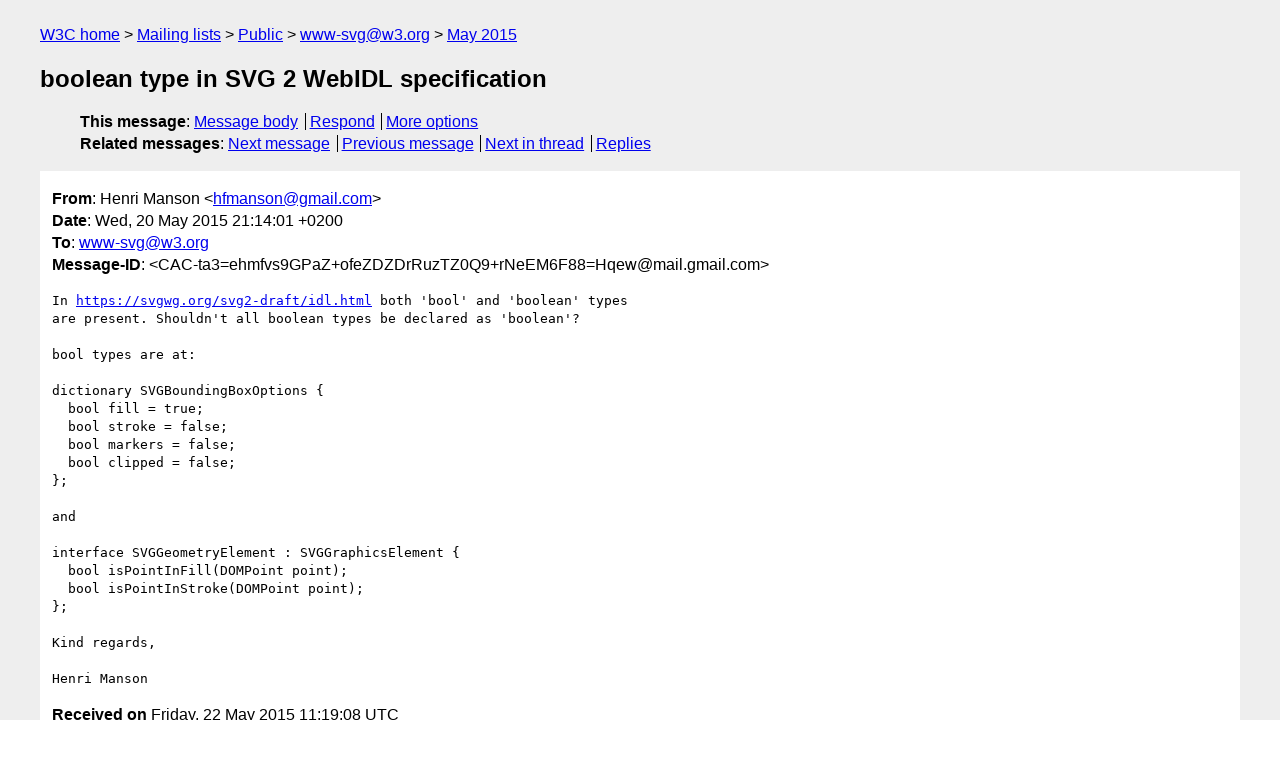

--- FILE ---
content_type: text/html
request_url: https://lists.w3.org/Archives/Public/www-svg/2015May/0030.html
body_size: 1685
content:
<!DOCTYPE html>
<html xmlns="http://www.w3.org/1999/xhtml" lang="en">
<head>
<meta charset="UTF-8" />
<meta name="viewport" content="width=device-width, initial-scale=1" />
<meta name="generator" content="hypermail 3.0.0, see https://github.com/hypermail-project/hypermail/" />
<title>boolean type in SVG 2 WebIDL specification from Henri Manson on 2015-05-20 (www-svg@w3.org from May 2015)</title>
<meta name="Author" content="Henri Manson (hfmanson&#x40;&#0103;&#0109;&#0097;&#0105;&#0108;&#0046;&#0099;&#0111;&#0109;)" />
<meta name="Subject" content="boolean type in SVG 2 WebIDL specification" />
<meta name="Date" content="2015-05-20" />
<link rel="stylesheet" title="Normal view" href="/assets/styles/public.css" />
<link rel="help" href="/Help/" />
<link rel="start" href="../" title="www-svg@w3.org archives" />
<script defer="defer" src="/assets/js/archives.js"></script>
</head>
<body class="message">
<header class="head">
<nav class="breadcrumb" id="upper">
  <ul>
    <li><a href="https://www.w3.org/">W3C home</a></li>
    <li><a href="/">Mailing lists</a></li>
    <li><a href="../../">Public</a></li>
    <li><a href="../" rel="start">www-svg@w3.org</a></li>
    <li><a href="./" rel="contents">May 2015</a></li>
  </ul>
</nav>
<h1>boolean type in SVG 2 WebIDL specification</h1>
<!-- received="Fri May 22 11:19:08 2015" -->
<!-- isoreceived="20150522111908" -->
<!-- sent="Wed, 20 May 2015 21:14:01 +0200" -->
<!-- isosent="20150520191401" -->
<!-- name="Henri Manson" -->
<!-- email="hfmanson&#x40;&#0103;&#0109;&#0097;&#0105;&#0108;&#0046;&#0099;&#0111;&#0109;" -->
<!-- subject="boolean type in SVG 2 WebIDL specification" -->
<!-- id="CAC-ta3=ehmfvs9GPaZ+ofeZDZDrRuzTZ0Q9+rNeEM6F88=Hqew@mail.gmail.com" -->
<!-- charset="UTF-8" -->
<!-- expires="-1" -->
<nav id="navbar">
<ul class="links hmenu_container">
<li>
<span class="heading">This message</span>: <ul class="hmenu"><li><a href="#start" id="options1">Message body</a></li>
<li><a href="mailto:www-svg&#x40;&#0119;&#0051;&#0046;&#0111;&#0114;&#0103;?Subject=Re%3A%20boolean%20type%20in%20SVG%202%20WebIDL%20specification&amp;In-Reply-To=%3CCAC-ta3%3Dehmfvs9GPaZ%2BofeZDZDrRuzTZ0Q9%2BrNeEM6F88%3DHqew%40mail.gmail.com%3E&amp;References=%3CCAC-ta3%3Dehmfvs9GPaZ%2BofeZDZDrRuzTZ0Q9%2BrNeEM6F88%3DHqew%40mail.gmail.com%3E">Respond</a></li>
<li><a href="#options3">More options</a></li>
</ul></li>
<li>
<span class="heading">Related messages</span>: <ul class="hmenu">
<!-- unext="start" -->
<li><a href="0031.html">Next message</a></li>
<li><a href="0029.html">Previous message</a></li>
<!-- unextthread="start" -->
<li><a href="0031.html">Next in thread</a></li>
<li><a href="#replies">Replies</a></li>
<!-- ureply="end" -->
</ul></li>
</ul>
</nav>
</header>
<!-- body="start" -->
<main class="mail">
<ul class="headers" aria-label="message headers">
<li><span class="from">
<span class="heading">From</span>: Henri Manson &lt;<a href="mailto:hfmanson&#x40;&#0103;&#0109;&#0097;&#0105;&#0108;&#0046;&#0099;&#0111;&#0109;?Subject=Re%3A%20boolean%20type%20in%20SVG%202%20WebIDL%20specification&amp;In-Reply-To=%3CCAC-ta3%3Dehmfvs9GPaZ%2BofeZDZDrRuzTZ0Q9%2BrNeEM6F88%3DHqew%40mail.gmail.com%3E&amp;References=%3CCAC-ta3%3Dehmfvs9GPaZ%2BofeZDZDrRuzTZ0Q9%2BrNeEM6F88%3DHqew%40mail.gmail.com%3E">hfmanson&#x40;&#0103;&#0109;&#0097;&#0105;&#0108;&#0046;&#0099;&#0111;&#0109;</a>&gt;
</span></li>
<li><span class="date"><span class="heading">Date</span>: Wed, 20 May 2015 21:14:01 +0200</span></li>
<li><span class="to"><span class="heading">To</span>: <a href="mailto:www-svg&#x40;&#0119;&#0051;&#0046;&#0111;&#0114;&#0103;?Subject=Re%3A%20boolean%20type%20in%20SVG%202%20WebIDL%20specification&amp;In-Reply-To=%3CCAC-ta3%3Dehmfvs9GPaZ%2BofeZDZDrRuzTZ0Q9%2BrNeEM6F88%3DHqew%40mail.gmail.com%3E&amp;References=%3CCAC-ta3%3Dehmfvs9GPaZ%2BofeZDZDrRuzTZ0Q9%2BrNeEM6F88%3DHqew%40mail.gmail.com%3E">www-svg&#x40;&#0119;&#0051;&#0046;&#0111;&#0114;&#0103;</a>
</span></li>
<li><span class="message-id"><span class="heading">Message-ID</span>: &lt;CAC-ta3=ehmfvs9GPaZ+ofeZDZDrRuzTZ0Q9+rNeEM6F88=Hqew&#x40;&#0109;&#0097;&#0105;&#0108;&#0046;&#0103;&#0109;&#0097;&#0105;&#0108;&#0046;&#0099;&#0111;&#0109;&gt;
</span></li>
</ul>
<section id="start" class="message-body-part">
<pre class="body">
In <a href="https://svgwg.org/svg2-draft/idl.html">https://svgwg.org/svg2-draft/idl.html</a> both 'bool' and 'boolean' types
are present. Shouldn't all boolean types be declared as 'boolean'?

bool types are at:

dictionary SVGBoundingBoxOptions {
  bool fill = true;
  bool stroke = false;
  bool markers = false;
  bool clipped = false;
};

and

interface SVGGeometryElement : SVGGraphicsElement {
  bool isPointInFill(DOMPoint point);
  bool isPointInStroke(DOMPoint point);
};

Kind regards,

Henri Manson
</pre>
</section>
<p class="received"><span class="heading">Received on</span> Friday, 22 May 2015 11:19:08 UTC</p>
</main>
<!-- body="end" -->
<footer class="foot">
<nav id="navbarfoot">
<ul class="links hmenu_container">
<li><span class="heading">This message</span>: <span class="message_body"><a href="#start">Message body</a></span></li>
<!-- lnext="start" -->
<li><span class="heading">Next message</span>: <a href="0031.html">Cameron McCormack: "Re: boolean type in SVG 2 WebIDL specification"</a></li>
<li><span class="heading">Previous message</span>: <a href="0029.html">Nikos Andronikos: "Minutes, 21 May 2015 SVG WG telcon"</a></li>
<!-- lnextthread="start" -->
<li><span class="heading">Next in thread</span>: <a href="0031.html">Cameron McCormack: "Re: boolean type in SVG 2 WebIDL specification"</a></li>
<li id="replies"><span class="heading">Reply</span>: <a href="0031.html">Cameron McCormack: "Re: boolean type in SVG 2 WebIDL specification"</a></li>
<!-- lreply="end" -->
</ul>
<ul class="links hmenu_container">
<li id="options3"><span class="heading">Mail actions</span>: <ul class="hmenu"><li><a href="mailto:www-svg&#x40;&#0119;&#0051;&#0046;&#0111;&#0114;&#0103;?Subject=Re%3A%20boolean%20type%20in%20SVG%202%20WebIDL%20specification&amp;In-Reply-To=%3CCAC-ta3%3Dehmfvs9GPaZ%2BofeZDZDrRuzTZ0Q9%2BrNeEM6F88%3DHqew%40mail.gmail.com%3E&amp;References=%3CCAC-ta3%3Dehmfvs9GPaZ%2BofeZDZDrRuzTZ0Q9%2BrNeEM6F88%3DHqew%40mail.gmail.com%3E">respond to this message</a></li>
<li><a href="mailto:www-svg&#x40;&#0119;&#0051;&#0046;&#0111;&#0114;&#0103;">mail a new topic</a></li></ul></li>
<li><span class="heading">Contemporary messages sorted</span>: <ul class="hmenu"><li><a href="index.html#msg30">by date</a></li>
<li><a href="thread.html#msg30">by thread</a></li>
<li><a href="subject.html#msg30">by subject</a></li>
<li><a href="author.html#msg30">by author</a></li>
</ul></li>
<li><span class="heading">Help</span>: <ul class="hmenu">
    <li><a href="/Help/" rel="help">how to use the archives</a></li>
    <li><a href="https://www.w3.org/Search/Mail/Public/search?type-index=www-svg&amp;index-type=t">search the archives</a></li>
</ul>
</li>
</ul>
</nav>
<!-- trailer="footer" -->
<p class="colophon">
This archive was generated by <a href="https://github.com/hypermail-project/hypermail/">hypermail 3.0.0</a>: Thursday, 13 July 2023 17:38:02 UTC
</p>
</footer>
</body>
</html>
